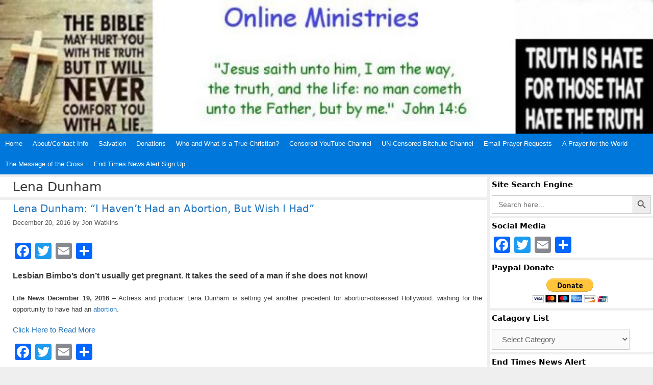

--- FILE ---
content_type: text/html; charset=UTF-8
request_url: https://www.online-ministries.org/tag/lena-dunham/
body_size: 16773
content:
<!DOCTYPE html>
<html lang="en-US" itemscope itemtype="https://schema.org/WebSite">
<head>
	<meta charset="UTF-8">
	<title>Lena Dunham &#8211; Online Ministries</title>
			<script type="text/javascript">
				var abutler_stats_nonce = 'ba847e0112';
				var ajaxurl = 'https://www.online-ministries.org/wp-admin/admin-ajax.php';
			</script>
		<meta name='robots' content='max-image-preview:large' />
<meta name="viewport" content="width=device-width, initial-scale=1"><link rel='dns-prefetch' href='//static.addtoany.com' />
<link rel="alternate" type="application/rss+xml" title="Online Ministries &raquo; Feed" href="https://www.online-ministries.org/feed/" />
<link rel="alternate" type="application/rss+xml" title="Online Ministries &raquo; Comments Feed" href="https://www.online-ministries.org/comments/feed/" />
<script id="wpp-js" src="https://www.online-ministries.org/wp-content/plugins/wordpress-popular-posts/assets/js/wpp.min.js?ver=7.3.6" data-sampling="0" data-sampling-rate="100" data-api-url="https://www.online-ministries.org/wp-json/wordpress-popular-posts" data-post-id="0" data-token="f6acbc2330" data-lang="0" data-debug="0"></script>
<link rel="alternate" type="application/rss+xml" title="Online Ministries &raquo; Lena Dunham Tag Feed" href="https://www.online-ministries.org/tag/lena-dunham/feed/" />
		<style>
			.lazyload,
			.lazyloading {
				max-width: 100%;
			}
		</style>
		<style id='wp-img-auto-sizes-contain-inline-css'>
img:is([sizes=auto i],[sizes^="auto," i]){contain-intrinsic-size:3000px 1500px}
/*# sourceURL=wp-img-auto-sizes-contain-inline-css */
</style>
<style id='wp-emoji-styles-inline-css'>

	img.wp-smiley, img.emoji {
		display: inline !important;
		border: none !important;
		box-shadow: none !important;
		height: 1em !important;
		width: 1em !important;
		margin: 0 0.07em !important;
		vertical-align: -0.1em !important;
		background: none !important;
		padding: 0 !important;
	}
/*# sourceURL=wp-emoji-styles-inline-css */
</style>
<style id='wp-block-library-inline-css'>
:root{--wp-block-synced-color:#7a00df;--wp-block-synced-color--rgb:122,0,223;--wp-bound-block-color:var(--wp-block-synced-color);--wp-editor-canvas-background:#ddd;--wp-admin-theme-color:#007cba;--wp-admin-theme-color--rgb:0,124,186;--wp-admin-theme-color-darker-10:#006ba1;--wp-admin-theme-color-darker-10--rgb:0,107,160.5;--wp-admin-theme-color-darker-20:#005a87;--wp-admin-theme-color-darker-20--rgb:0,90,135;--wp-admin-border-width-focus:2px}@media (min-resolution:192dpi){:root{--wp-admin-border-width-focus:1.5px}}.wp-element-button{cursor:pointer}:root .has-very-light-gray-background-color{background-color:#eee}:root .has-very-dark-gray-background-color{background-color:#313131}:root .has-very-light-gray-color{color:#eee}:root .has-very-dark-gray-color{color:#313131}:root .has-vivid-green-cyan-to-vivid-cyan-blue-gradient-background{background:linear-gradient(135deg,#00d084,#0693e3)}:root .has-purple-crush-gradient-background{background:linear-gradient(135deg,#34e2e4,#4721fb 50%,#ab1dfe)}:root .has-hazy-dawn-gradient-background{background:linear-gradient(135deg,#faaca8,#dad0ec)}:root .has-subdued-olive-gradient-background{background:linear-gradient(135deg,#fafae1,#67a671)}:root .has-atomic-cream-gradient-background{background:linear-gradient(135deg,#fdd79a,#004a59)}:root .has-nightshade-gradient-background{background:linear-gradient(135deg,#330968,#31cdcf)}:root .has-midnight-gradient-background{background:linear-gradient(135deg,#020381,#2874fc)}:root{--wp--preset--font-size--normal:16px;--wp--preset--font-size--huge:42px}.has-regular-font-size{font-size:1em}.has-larger-font-size{font-size:2.625em}.has-normal-font-size{font-size:var(--wp--preset--font-size--normal)}.has-huge-font-size{font-size:var(--wp--preset--font-size--huge)}.has-text-align-center{text-align:center}.has-text-align-left{text-align:left}.has-text-align-right{text-align:right}.has-fit-text{white-space:nowrap!important}#end-resizable-editor-section{display:none}.aligncenter{clear:both}.items-justified-left{justify-content:flex-start}.items-justified-center{justify-content:center}.items-justified-right{justify-content:flex-end}.items-justified-space-between{justify-content:space-between}.screen-reader-text{border:0;clip-path:inset(50%);height:1px;margin:-1px;overflow:hidden;padding:0;position:absolute;width:1px;word-wrap:normal!important}.screen-reader-text:focus{background-color:#ddd;clip-path:none;color:#444;display:block;font-size:1em;height:auto;left:5px;line-height:normal;padding:15px 23px 14px;text-decoration:none;top:5px;width:auto;z-index:100000}html :where(.has-border-color){border-style:solid}html :where([style*=border-top-color]){border-top-style:solid}html :where([style*=border-right-color]){border-right-style:solid}html :where([style*=border-bottom-color]){border-bottom-style:solid}html :where([style*=border-left-color]){border-left-style:solid}html :where([style*=border-width]){border-style:solid}html :where([style*=border-top-width]){border-top-style:solid}html :where([style*=border-right-width]){border-right-style:solid}html :where([style*=border-bottom-width]){border-bottom-style:solid}html :where([style*=border-left-width]){border-left-style:solid}html :where(img[class*=wp-image-]){height:auto;max-width:100%}:where(figure){margin:0 0 1em}html :where(.is-position-sticky){--wp-admin--admin-bar--position-offset:var(--wp-admin--admin-bar--height,0px)}@media screen and (max-width:600px){html :where(.is-position-sticky){--wp-admin--admin-bar--position-offset:0px}}

/*# sourceURL=wp-block-library-inline-css */
</style><style id='global-styles-inline-css'>
:root{--wp--preset--aspect-ratio--square: 1;--wp--preset--aspect-ratio--4-3: 4/3;--wp--preset--aspect-ratio--3-4: 3/4;--wp--preset--aspect-ratio--3-2: 3/2;--wp--preset--aspect-ratio--2-3: 2/3;--wp--preset--aspect-ratio--16-9: 16/9;--wp--preset--aspect-ratio--9-16: 9/16;--wp--preset--color--black: #000000;--wp--preset--color--cyan-bluish-gray: #abb8c3;--wp--preset--color--white: #ffffff;--wp--preset--color--pale-pink: #f78da7;--wp--preset--color--vivid-red: #cf2e2e;--wp--preset--color--luminous-vivid-orange: #ff6900;--wp--preset--color--luminous-vivid-amber: #fcb900;--wp--preset--color--light-green-cyan: #7bdcb5;--wp--preset--color--vivid-green-cyan: #00d084;--wp--preset--color--pale-cyan-blue: #8ed1fc;--wp--preset--color--vivid-cyan-blue: #0693e3;--wp--preset--color--vivid-purple: #9b51e0;--wp--preset--color--contrast: var(--contrast);--wp--preset--color--contrast-2: var(--contrast-2);--wp--preset--color--contrast-3: var(--contrast-3);--wp--preset--color--base: var(--base);--wp--preset--color--base-2: var(--base-2);--wp--preset--color--base-3: var(--base-3);--wp--preset--color--accent: var(--accent);--wp--preset--gradient--vivid-cyan-blue-to-vivid-purple: linear-gradient(135deg,rgb(6,147,227) 0%,rgb(155,81,224) 100%);--wp--preset--gradient--light-green-cyan-to-vivid-green-cyan: linear-gradient(135deg,rgb(122,220,180) 0%,rgb(0,208,130) 100%);--wp--preset--gradient--luminous-vivid-amber-to-luminous-vivid-orange: linear-gradient(135deg,rgb(252,185,0) 0%,rgb(255,105,0) 100%);--wp--preset--gradient--luminous-vivid-orange-to-vivid-red: linear-gradient(135deg,rgb(255,105,0) 0%,rgb(207,46,46) 100%);--wp--preset--gradient--very-light-gray-to-cyan-bluish-gray: linear-gradient(135deg,rgb(238,238,238) 0%,rgb(169,184,195) 100%);--wp--preset--gradient--cool-to-warm-spectrum: linear-gradient(135deg,rgb(74,234,220) 0%,rgb(151,120,209) 20%,rgb(207,42,186) 40%,rgb(238,44,130) 60%,rgb(251,105,98) 80%,rgb(254,248,76) 100%);--wp--preset--gradient--blush-light-purple: linear-gradient(135deg,rgb(255,206,236) 0%,rgb(152,150,240) 100%);--wp--preset--gradient--blush-bordeaux: linear-gradient(135deg,rgb(254,205,165) 0%,rgb(254,45,45) 50%,rgb(107,0,62) 100%);--wp--preset--gradient--luminous-dusk: linear-gradient(135deg,rgb(255,203,112) 0%,rgb(199,81,192) 50%,rgb(65,88,208) 100%);--wp--preset--gradient--pale-ocean: linear-gradient(135deg,rgb(255,245,203) 0%,rgb(182,227,212) 50%,rgb(51,167,181) 100%);--wp--preset--gradient--electric-grass: linear-gradient(135deg,rgb(202,248,128) 0%,rgb(113,206,126) 100%);--wp--preset--gradient--midnight: linear-gradient(135deg,rgb(2,3,129) 0%,rgb(40,116,252) 100%);--wp--preset--font-size--small: 13px;--wp--preset--font-size--medium: 20px;--wp--preset--font-size--large: 36px;--wp--preset--font-size--x-large: 42px;--wp--preset--spacing--20: 0.44rem;--wp--preset--spacing--30: 0.67rem;--wp--preset--spacing--40: 1rem;--wp--preset--spacing--50: 1.5rem;--wp--preset--spacing--60: 2.25rem;--wp--preset--spacing--70: 3.38rem;--wp--preset--spacing--80: 5.06rem;--wp--preset--shadow--natural: 6px 6px 9px rgba(0, 0, 0, 0.2);--wp--preset--shadow--deep: 12px 12px 50px rgba(0, 0, 0, 0.4);--wp--preset--shadow--sharp: 6px 6px 0px rgba(0, 0, 0, 0.2);--wp--preset--shadow--outlined: 6px 6px 0px -3px rgb(255, 255, 255), 6px 6px rgb(0, 0, 0);--wp--preset--shadow--crisp: 6px 6px 0px rgb(0, 0, 0);}:where(.is-layout-flex){gap: 0.5em;}:where(.is-layout-grid){gap: 0.5em;}body .is-layout-flex{display: flex;}.is-layout-flex{flex-wrap: wrap;align-items: center;}.is-layout-flex > :is(*, div){margin: 0;}body .is-layout-grid{display: grid;}.is-layout-grid > :is(*, div){margin: 0;}:where(.wp-block-columns.is-layout-flex){gap: 2em;}:where(.wp-block-columns.is-layout-grid){gap: 2em;}:where(.wp-block-post-template.is-layout-flex){gap: 1.25em;}:where(.wp-block-post-template.is-layout-grid){gap: 1.25em;}.has-black-color{color: var(--wp--preset--color--black) !important;}.has-cyan-bluish-gray-color{color: var(--wp--preset--color--cyan-bluish-gray) !important;}.has-white-color{color: var(--wp--preset--color--white) !important;}.has-pale-pink-color{color: var(--wp--preset--color--pale-pink) !important;}.has-vivid-red-color{color: var(--wp--preset--color--vivid-red) !important;}.has-luminous-vivid-orange-color{color: var(--wp--preset--color--luminous-vivid-orange) !important;}.has-luminous-vivid-amber-color{color: var(--wp--preset--color--luminous-vivid-amber) !important;}.has-light-green-cyan-color{color: var(--wp--preset--color--light-green-cyan) !important;}.has-vivid-green-cyan-color{color: var(--wp--preset--color--vivid-green-cyan) !important;}.has-pale-cyan-blue-color{color: var(--wp--preset--color--pale-cyan-blue) !important;}.has-vivid-cyan-blue-color{color: var(--wp--preset--color--vivid-cyan-blue) !important;}.has-vivid-purple-color{color: var(--wp--preset--color--vivid-purple) !important;}.has-black-background-color{background-color: var(--wp--preset--color--black) !important;}.has-cyan-bluish-gray-background-color{background-color: var(--wp--preset--color--cyan-bluish-gray) !important;}.has-white-background-color{background-color: var(--wp--preset--color--white) !important;}.has-pale-pink-background-color{background-color: var(--wp--preset--color--pale-pink) !important;}.has-vivid-red-background-color{background-color: var(--wp--preset--color--vivid-red) !important;}.has-luminous-vivid-orange-background-color{background-color: var(--wp--preset--color--luminous-vivid-orange) !important;}.has-luminous-vivid-amber-background-color{background-color: var(--wp--preset--color--luminous-vivid-amber) !important;}.has-light-green-cyan-background-color{background-color: var(--wp--preset--color--light-green-cyan) !important;}.has-vivid-green-cyan-background-color{background-color: var(--wp--preset--color--vivid-green-cyan) !important;}.has-pale-cyan-blue-background-color{background-color: var(--wp--preset--color--pale-cyan-blue) !important;}.has-vivid-cyan-blue-background-color{background-color: var(--wp--preset--color--vivid-cyan-blue) !important;}.has-vivid-purple-background-color{background-color: var(--wp--preset--color--vivid-purple) !important;}.has-black-border-color{border-color: var(--wp--preset--color--black) !important;}.has-cyan-bluish-gray-border-color{border-color: var(--wp--preset--color--cyan-bluish-gray) !important;}.has-white-border-color{border-color: var(--wp--preset--color--white) !important;}.has-pale-pink-border-color{border-color: var(--wp--preset--color--pale-pink) !important;}.has-vivid-red-border-color{border-color: var(--wp--preset--color--vivid-red) !important;}.has-luminous-vivid-orange-border-color{border-color: var(--wp--preset--color--luminous-vivid-orange) !important;}.has-luminous-vivid-amber-border-color{border-color: var(--wp--preset--color--luminous-vivid-amber) !important;}.has-light-green-cyan-border-color{border-color: var(--wp--preset--color--light-green-cyan) !important;}.has-vivid-green-cyan-border-color{border-color: var(--wp--preset--color--vivid-green-cyan) !important;}.has-pale-cyan-blue-border-color{border-color: var(--wp--preset--color--pale-cyan-blue) !important;}.has-vivid-cyan-blue-border-color{border-color: var(--wp--preset--color--vivid-cyan-blue) !important;}.has-vivid-purple-border-color{border-color: var(--wp--preset--color--vivid-purple) !important;}.has-vivid-cyan-blue-to-vivid-purple-gradient-background{background: var(--wp--preset--gradient--vivid-cyan-blue-to-vivid-purple) !important;}.has-light-green-cyan-to-vivid-green-cyan-gradient-background{background: var(--wp--preset--gradient--light-green-cyan-to-vivid-green-cyan) !important;}.has-luminous-vivid-amber-to-luminous-vivid-orange-gradient-background{background: var(--wp--preset--gradient--luminous-vivid-amber-to-luminous-vivid-orange) !important;}.has-luminous-vivid-orange-to-vivid-red-gradient-background{background: var(--wp--preset--gradient--luminous-vivid-orange-to-vivid-red) !important;}.has-very-light-gray-to-cyan-bluish-gray-gradient-background{background: var(--wp--preset--gradient--very-light-gray-to-cyan-bluish-gray) !important;}.has-cool-to-warm-spectrum-gradient-background{background: var(--wp--preset--gradient--cool-to-warm-spectrum) !important;}.has-blush-light-purple-gradient-background{background: var(--wp--preset--gradient--blush-light-purple) !important;}.has-blush-bordeaux-gradient-background{background: var(--wp--preset--gradient--blush-bordeaux) !important;}.has-luminous-dusk-gradient-background{background: var(--wp--preset--gradient--luminous-dusk) !important;}.has-pale-ocean-gradient-background{background: var(--wp--preset--gradient--pale-ocean) !important;}.has-electric-grass-gradient-background{background: var(--wp--preset--gradient--electric-grass) !important;}.has-midnight-gradient-background{background: var(--wp--preset--gradient--midnight) !important;}.has-small-font-size{font-size: var(--wp--preset--font-size--small) !important;}.has-medium-font-size{font-size: var(--wp--preset--font-size--medium) !important;}.has-large-font-size{font-size: var(--wp--preset--font-size--large) !important;}.has-x-large-font-size{font-size: var(--wp--preset--font-size--x-large) !important;}
/*# sourceURL=global-styles-inline-css */
</style>

<style id='classic-theme-styles-inline-css'>
/*! This file is auto-generated */
.wp-block-button__link{color:#fff;background-color:#32373c;border-radius:9999px;box-shadow:none;text-decoration:none;padding:calc(.667em + 2px) calc(1.333em + 2px);font-size:1.125em}.wp-block-file__button{background:#32373c;color:#fff;text-decoration:none}
/*# sourceURL=/wp-includes/css/classic-themes.min.css */
</style>
<link rel='stylesheet' id='ultimeter-css' href='https://www.online-ministries.org/wp-content/plugins/ultimeter/assets/css/ultimeter-public.css?ver=3.0.8' media='all' />
<link rel='stylesheet' id='affiliat-butler-pro-css' href='https://www.online-ministries.org/wp-content/plugins/affiliate-butler-pro/public/css/abutler-public.css?ver=2.1.20' media='all' />
<link rel='stylesheet' id='affiliat-butler-pro-popup-css' href='https://www.online-ministries.org/wp-content/plugins/affiliate-butler-pro/public/css/popup.css?ver=2.1.20' media='all' />
<link rel='stylesheet' id='affiliat-butler-pro-jbox-css' href='https://www.online-ministries.org/wp-content/plugins/affiliate-butler-pro/public/css/jbox.css?ver=2.1.20' media='all' />
<link rel='stylesheet' id='ivory-search-styles-css' href='https://www.online-ministries.org/wp-content/plugins/add-search-to-menu/public/css/ivory-search.min.css?ver=5.5.13' media='all' />
<link rel='stylesheet' id='wordpress-popular-posts-css-css' href='https://www.online-ministries.org/wp-content/plugins/wordpress-popular-posts/assets/css/wpp.css?ver=7.3.6' media='all' />
<link rel='stylesheet' id='generate-style-css' href='https://www.online-ministries.org/wp-content/themes/generatepress/assets/css/all.min.css?ver=3.6.1' media='all' />
<style id='generate-style-inline-css'>
.resize-featured-image .post-image img {width: 175px;height: 175px;-o-object-fit: cover;object-fit: cover;}
body{background-color:#efefef;color:#3a3a3a;}a{color:#1e73be;}a:hover, a:focus, a:active{color:#000000;}body .grid-container{max-width:2000px;}.wp-block-group__inner-container{max-width:2000px;margin-left:auto;margin-right:auto;}:root{--contrast:#222222;--contrast-2:#575760;--contrast-3:#b2b2be;--base:#f0f0f0;--base-2:#f7f8f9;--base-3:#ffffff;--accent:#1e73be;}:root .has-contrast-color{color:var(--contrast);}:root .has-contrast-background-color{background-color:var(--contrast);}:root .has-contrast-2-color{color:var(--contrast-2);}:root .has-contrast-2-background-color{background-color:var(--contrast-2);}:root .has-contrast-3-color{color:var(--contrast-3);}:root .has-contrast-3-background-color{background-color:var(--contrast-3);}:root .has-base-color{color:var(--base);}:root .has-base-background-color{background-color:var(--base);}:root .has-base-2-color{color:var(--base-2);}:root .has-base-2-background-color{background-color:var(--base-2);}:root .has-base-3-color{color:var(--base-3);}:root .has-base-3-background-color{background-color:var(--base-3);}:root .has-accent-color{color:var(--accent);}:root .has-accent-background-color{background-color:var(--accent);}body, button, input, select, textarea{font-family:Helvetica;font-size:15px;}body{line-height:1.5;}p{margin-bottom:1.3em;}.entry-content > [class*="wp-block-"]:not(:last-child):not(.wp-block-heading){margin-bottom:1.3em;}.top-bar{font-family:Arial, Helvetica, sans-serif;font-size:14px;}.main-title{font-size:45px;}.main-navigation a, .menu-toggle{font-family:Arial, Helvetica, sans-serif;font-size:13px;}.main-navigation .main-nav ul ul li a{font-size:12px;}.widget-title{font-family:-apple-system, system-ui, BlinkMacSystemFont, "Segoe UI", Helvetica, Arial, sans-serif, "Apple Color Emoji", "Segoe UI Emoji", "Segoe UI Symbol";font-weight:bold;font-size:15px;margin-bottom:10px;}.sidebar .widget, .footer-widgets .widget{font-size:13px;}h1{font-family:-apple-system, system-ui, BlinkMacSystemFont, "Segoe UI", Helvetica, Arial, sans-serif, "Apple Color Emoji", "Segoe UI Emoji", "Segoe UI Symbol";font-weight:300;font-size:25px;}h2{font-family:-apple-system, system-ui, BlinkMacSystemFont, "Segoe UI", Helvetica, Arial, sans-serif, "Apple Color Emoji", "Segoe UI Emoji", "Segoe UI Symbol";font-weight:300;font-size:20px;}h3{font-family:-apple-system, system-ui, BlinkMacSystemFont, "Segoe UI", Helvetica, Arial, sans-serif, "Apple Color Emoji", "Segoe UI Emoji", "Segoe UI Symbol";font-size:17px;}h4{font-family:-apple-system, system-ui, BlinkMacSystemFont, "Segoe UI", Helvetica, Arial, sans-serif, "Apple Color Emoji", "Segoe UI Emoji", "Segoe UI Symbol";font-size:15px;line-height:1.2em;}h5{font-family:-apple-system, system-ui, BlinkMacSystemFont, "Segoe UI", Helvetica, Arial, sans-serif, "Apple Color Emoji", "Segoe UI Emoji", "Segoe UI Symbol";font-size:12px;line-height:1.2em;}h6{font-family:-apple-system, system-ui, BlinkMacSystemFont, "Segoe UI", Helvetica, Arial, sans-serif, "Apple Color Emoji", "Segoe UI Emoji", "Segoe UI Symbol";font-size:12px;line-height:1.2em;}.site-info{font-size:13px;}@media (max-width:768px){.main-title{font-size:30px;}h1{font-size:30px;}h2{font-size:25px;}}.top-bar{background-color:#f7f7f7;color:#e5025d;}.top-bar a{color:#ffffff;}.top-bar a:hover{color:#303030;}.site-header{background-color:#ffffff;color:#3a3a3a;}.site-header a{color:#3a3a3a;}.main-title a,.main-title a:hover{color:#222222;}.site-description{color:#757575;}.main-navigation,.main-navigation ul ul{background-color:#0078db;}.main-navigation .main-nav ul li a, .main-navigation .menu-toggle, .main-navigation .menu-bar-items{color:#ffffff;}.main-navigation .main-nav ul li:not([class*="current-menu-"]):hover > a, .main-navigation .main-nav ul li:not([class*="current-menu-"]):focus > a, .main-navigation .main-nav ul li.sfHover:not([class*="current-menu-"]) > a, .main-navigation .menu-bar-item:hover > a, .main-navigation .menu-bar-item.sfHover > a{color:#ffffff;background-color:#3096db;}button.menu-toggle:hover,button.menu-toggle:focus,.main-navigation .mobile-bar-items a,.main-navigation .mobile-bar-items a:hover,.main-navigation .mobile-bar-items a:focus{color:#ffffff;}.main-navigation .main-nav ul li[class*="current-menu-"] > a{color:#ffffff;background-color:#0078db;}.navigation-search input[type="search"],.navigation-search input[type="search"]:active, .navigation-search input[type="search"]:focus, .main-navigation .main-nav ul li.search-item.active > a, .main-navigation .menu-bar-items .search-item.active > a{color:#ffffff;background-color:#3096db;}.main-navigation ul ul{background-color:#3498db;}.main-navigation .main-nav ul ul li a{color:#ffffff;}.main-navigation .main-nav ul ul li:not([class*="current-menu-"]):hover > a,.main-navigation .main-nav ul ul li:not([class*="current-menu-"]):focus > a, .main-navigation .main-nav ul ul li.sfHover:not([class*="current-menu-"]) > a{color:#ffffff;background-color:#48a0db;}.main-navigation .main-nav ul ul li[class*="current-menu-"] > a{color:#ffffff;background-color:#4f4f4f;}.separate-containers .inside-article, .separate-containers .comments-area, .separate-containers .page-header, .one-container .container, .separate-containers .paging-navigation, .inside-page-header{background-color:#ffffff;}.entry-meta{color:#595959;}.entry-meta a{color:#595959;}.entry-meta a:hover{color:#1e73be;}.sidebar .widget{background-color:#ffffff;}.sidebar .widget .widget-title{color:#000000;}.footer-widgets{background-color:#ffffff;}.footer-widgets .widget-title{color:#000000;}.site-info{color:#1e1e1e;background-color:#ffffff;}.site-info a{color:#1e73be;}.site-info a:hover{color:#ea1102;}.footer-bar .widget_nav_menu .current-menu-item a{color:#ea1102;}input[type="text"],input[type="email"],input[type="url"],input[type="password"],input[type="search"],input[type="tel"],input[type="number"],textarea,select{color:#666666;background-color:#fafafa;border-color:#cccccc;}input[type="text"]:focus,input[type="email"]:focus,input[type="url"]:focus,input[type="password"]:focus,input[type="search"]:focus,input[type="tel"]:focus,input[type="number"]:focus,textarea:focus,select:focus{color:#666666;background-color:#ffffff;border-color:#bfbfbf;}button,html input[type="button"],input[type="reset"],input[type="submit"],a.button,a.wp-block-button__link:not(.has-background){color:#ffffff;background-color:#666666;}button:hover,html input[type="button"]:hover,input[type="reset"]:hover,input[type="submit"]:hover,a.button:hover,button:focus,html input[type="button"]:focus,input[type="reset"]:focus,input[type="submit"]:focus,a.button:focus,a.wp-block-button__link:not(.has-background):active,a.wp-block-button__link:not(.has-background):focus,a.wp-block-button__link:not(.has-background):hover{color:#ffffff;background-color:#3f3f3f;}a.generate-back-to-top{background-color:rgba( 0,0,0,0.4 );color:#ffffff;}a.generate-back-to-top:hover,a.generate-back-to-top:focus{background-color:rgba( 0,0,0,0.6 );color:#ffffff;}:root{--gp-search-modal-bg-color:var(--base-3);--gp-search-modal-text-color:var(--contrast);--gp-search-modal-overlay-bg-color:rgba(0,0,0,0.2);}@media (max-width: 768px){.main-navigation .menu-bar-item:hover > a, .main-navigation .menu-bar-item.sfHover > a{background:none;color:#ffffff;}}.inside-top-bar{padding:10px;}.inside-header{padding:150px 40px 112px 40px;}.separate-containers .inside-article, .separate-containers .comments-area, .separate-containers .page-header, .separate-containers .paging-navigation, .one-container .site-content, .inside-page-header{padding:5px 10px 5px 25px;}.site-main .wp-block-group__inner-container{padding:5px 10px 5px 25px;}.entry-content .alignwide, body:not(.no-sidebar) .entry-content .alignfull{margin-left:-25px;width:calc(100% + 35px);max-width:calc(100% + 35px);}.one-container.right-sidebar .site-main,.one-container.both-right .site-main{margin-right:10px;}.one-container.left-sidebar .site-main,.one-container.both-left .site-main{margin-left:25px;}.one-container.both-sidebars .site-main{margin:0px 10px 0px 25px;}.separate-containers .widget, .separate-containers .site-main > *, .separate-containers .page-header, .widget-area .main-navigation{margin-bottom:5px;}.separate-containers .site-main{margin:5px;}.both-right.separate-containers .inside-left-sidebar{margin-right:2px;}.both-right.separate-containers .inside-right-sidebar{margin-left:2px;}.both-left.separate-containers .inside-left-sidebar{margin-right:2px;}.both-left.separate-containers .inside-right-sidebar{margin-left:2px;}.separate-containers .page-header-image, .separate-containers .page-header-contained, .separate-containers .page-header-image-single, .separate-containers .page-header-content-single{margin-top:5px;}.separate-containers .inside-right-sidebar, .separate-containers .inside-left-sidebar{margin-top:5px;margin-bottom:5px;}.main-navigation .main-nav ul li a,.menu-toggle,.main-navigation .mobile-bar-items a{padding-left:10px;padding-right:10px;line-height:40px;}.main-navigation .main-nav ul ul li a{padding:10px;}.navigation-search input[type="search"]{height:40px;}.rtl .menu-item-has-children .dropdown-menu-toggle{padding-left:10px;}.menu-item-has-children .dropdown-menu-toggle{padding-right:10px;}.rtl .main-navigation .main-nav ul li.menu-item-has-children > a{padding-right:10px;}.widget-area .widget{padding:4px;}.footer-widgets{padding:4px;}.site-info{padding:4px 4px 20px 4px;}@media (max-width:768px){.separate-containers .inside-article, .separate-containers .comments-area, .separate-containers .page-header, .separate-containers .paging-navigation, .one-container .site-content, .inside-page-header{padding:5px 10px 5px 10px;}.site-main .wp-block-group__inner-container{padding:5px 10px 5px 10px;}.site-info{padding-right:10px;padding-left:10px;}.entry-content .alignwide, body:not(.no-sidebar) .entry-content .alignfull{margin-left:-10px;width:calc(100% + 20px);max-width:calc(100% + 20px);}}/* End cached CSS */@media (max-width: 768px){.main-navigation .menu-toggle,.main-navigation .mobile-bar-items,.sidebar-nav-mobile:not(#sticky-placeholder){display:block;}.main-navigation ul,.gen-sidebar-nav{display:none;}[class*="nav-float-"] .site-header .inside-header > *{float:none;clear:both;}}
.site-header{background-image:url('https://www.online-ministries.org/wp-content/uploads/online-main-banner.jpg');background-repeat:no-repeat;background-size:100% auto;}
.dynamic-author-image-rounded{border-radius:100%;}.dynamic-featured-image, .dynamic-author-image{vertical-align:middle;}.one-container.blog .dynamic-content-template:not(:last-child), .one-container.archive .dynamic-content-template:not(:last-child){padding-bottom:0px;}.dynamic-entry-excerpt > p:last-child{margin-bottom:0px;}
.main-navigation .main-nav ul li a,.menu-toggle,.main-navigation .mobile-bar-items a{transition: line-height 300ms ease}.main-navigation.toggled .main-nav > ul{background-color: #0078db}
.navigation-branding .main-title{font-weight:bold;text-transform:none;font-size:45px;}@media (max-width: 768px){.navigation-branding .main-title{font-size:30px;}}
@media (max-width: 1024px),(min-width:1025px){.main-navigation.sticky-navigation-transition .main-nav > ul > li > a,.sticky-navigation-transition .menu-toggle,.main-navigation.sticky-navigation-transition .mobile-bar-items a, .sticky-navigation-transition .navigation-branding .main-title{line-height:20px;}.main-navigation.sticky-navigation-transition .site-logo img, .main-navigation.sticky-navigation-transition .navigation-search input[type="search"], .main-navigation.sticky-navigation-transition .navigation-branding img{height:20px;}}
/*# sourceURL=generate-style-inline-css */
</style>
<link rel='stylesheet' id='generate-font-icons-css' href='https://www.online-ministries.org/wp-content/themes/generatepress/assets/css/components/font-icons.min.css?ver=3.6.1' media='all' />
<link rel='stylesheet' id='addtoany-css' href='https://www.online-ministries.org/wp-content/plugins/add-to-any/addtoany.min.css?ver=1.16' media='all' />
<link rel='stylesheet' id='generate-blog-images-css' href='https://www.online-ministries.org/wp-content/plugins/gp-premium/blog/functions/css/featured-images.min.css?ver=2.5.0' media='all' />
<link rel='stylesheet' id='generate-sticky-css' href='https://www.online-ministries.org/wp-content/plugins/gp-premium/menu-plus/functions/css/sticky.min.css?ver=2.5.0' media='all' />
<link rel='stylesheet' id='generate-navigation-branding-css' href='https://www.online-ministries.org/wp-content/plugins/gp-premium/menu-plus/functions/css/navigation-branding.min.css?ver=2.5.0' media='all' />
<style id='generate-navigation-branding-inline-css'>
@media (max-width: 768px){.site-header, #site-navigation, #sticky-navigation{display:none !important;opacity:0.0;}#mobile-header{display:block !important;width:100% !important;}#mobile-header .main-nav > ul{display:none;}#mobile-header.toggled .main-nav > ul, #mobile-header .menu-toggle, #mobile-header .mobile-bar-items{display:block;}#mobile-header .main-nav{-ms-flex:0 0 100%;flex:0 0 100%;-webkit-box-ordinal-group:5;-ms-flex-order:4;order:4;}}.navigation-branding img, .site-logo.mobile-header-logo img{height:40px;width:auto;}.navigation-branding .main-title{line-height:40px;}@media (max-width: 2010px){#site-navigation .navigation-branding, #sticky-navigation .navigation-branding{margin-left:10px;}}@media (max-width: 768px){.main-navigation:not(.slideout-navigation) .main-nav{-ms-flex:0 0 100%;flex:0 0 100%;}.main-navigation:not(.slideout-navigation) .inside-navigation{-ms-flex-wrap:wrap;flex-wrap:wrap;display:-webkit-box;display:-ms-flexbox;display:flex;}.nav-aligned-center .navigation-branding, .nav-aligned-left .navigation-branding{margin-right:auto;}.nav-aligned-center  .main-navigation.has-branding:not(.slideout-navigation) .inside-navigation .main-nav,.nav-aligned-center  .main-navigation.has-sticky-branding.navigation-stick .inside-navigation .main-nav,.nav-aligned-left  .main-navigation.has-branding:not(.slideout-navigation) .inside-navigation .main-nav,.nav-aligned-left  .main-navigation.has-sticky-branding.navigation-stick .inside-navigation .main-nav{margin-right:0px;}}
/*# sourceURL=generate-navigation-branding-inline-css */
</style>
<script src="https://www.online-ministries.org/wp-includes/js/jquery/jquery.min.js?ver=3.7.1" id="jquery-core-js"></script>
<script src="https://www.online-ministries.org/wp-includes/js/jquery/jquery-migrate.min.js?ver=3.4.1" id="jquery-migrate-js"></script>
<script id="jquery-js-after">
jQuery(document).ready(function() {
	jQuery(".17cb76bcd9646afba5ae37a2e4ba43a4").click(function() {
		jQuery.post(
			"https://www.online-ministries.org/wp-admin/admin-ajax.php", {
				"action": "quick_adsense_onpost_ad_click",
				"quick_adsense_onpost_ad_index": jQuery(this).attr("data-index"),
				"quick_adsense_nonce": "d156d52c92",
			}, function(response) { }
		);
	});
});

//# sourceURL=jquery-js-after
</script>
<script id="addtoany-core-js-before">
window.a2a_config=window.a2a_config||{};a2a_config.callbacks=[];a2a_config.overlays=[];a2a_config.templates={};

//# sourceURL=addtoany-core-js-before
</script>
<script defer src="https://static.addtoany.com/menu/page.js" id="addtoany-core-js"></script>
<script defer src="https://www.online-ministries.org/wp-content/plugins/add-to-any/addtoany.min.js?ver=1.1" id="addtoany-jquery-js"></script>
<script src="https://www.online-ministries.org/wp-content/plugins/affiliate-butler-pro/public/js/popup.js?ver=2.1.20" id="affiliat-butler-pro-popup-js"></script>
<script src="https://www.online-ministries.org/wp-content/plugins/affiliate-butler-pro/public/js/jbox.min.js?ver=2.1.20" id="affiliat-butler-pro-jbox-js"></script>
<script src="https://www.online-ministries.org/wp-content/plugins/affiliate-butler-pro/public/js/abutler-public.js?ver=2.1.20" id="affiliat-butler-pro-js"></script>

<!-- OG: 3.3.8 -->
<meta property="og:image" content="https://www.online-ministries.org/wp-content/uploads/2016/12/favicon.gif"><meta property="og:type" content="website"><meta property="og:locale" content="en_US"><meta property="og:site_name" content="Online Ministries"><meta property="og:url" content="https://www.online-ministries.org/tag/lena-dunham/"><meta property="og:title" content="Lena Dunham &#8211; Online Ministries">

<meta property="twitter:partner" content="ogwp"><meta property="twitter:title" content="Lena Dunham &#8211; Online Ministries"><meta property="twitter:url" content="https://www.online-ministries.org/tag/lena-dunham/">
<meta itemprop="image" content="https://www.online-ministries.org/wp-content/uploads/2016/12/favicon.gif"><meta itemprop="name" content="Lena Dunham &#8211; Online Ministries">
<!-- /OG -->

<link rel="https://api.w.org/" href="https://www.online-ministries.org/wp-json/" /><link rel="alternate" title="JSON" type="application/json" href="https://www.online-ministries.org/wp-json/wp/v2/tags/90" /><link rel="EditURI" type="application/rsd+xml" title="RSD" href="https://www.online-ministries.org/xmlrpc.php?rsd" />
<meta name="generator" content="WordPress 6.9" />
            <style id="wpp-loading-animation-styles">@-webkit-keyframes bgslide{from{background-position-x:0}to{background-position-x:-200%}}@keyframes bgslide{from{background-position-x:0}to{background-position-x:-200%}}.wpp-widget-block-placeholder,.wpp-shortcode-placeholder{margin:0 auto;width:60px;height:3px;background:#dd3737;background:linear-gradient(90deg,#dd3737 0%,#571313 10%,#dd3737 100%);background-size:200% auto;border-radius:3px;-webkit-animation:bgslide 1s infinite linear;animation:bgslide 1s infinite linear}</style>
            		<script>
			document.documentElement.className = document.documentElement.className.replace('no-js', 'js');
		</script>
				<style>
			.no-js img.lazyload {
				display: none;
			}

			figure.wp-block-image img.lazyloading {
				min-width: 150px;
			}

			.lazyload,
			.lazyloading {
				--smush-placeholder-width: 100px;
				--smush-placeholder-aspect-ratio: 1/1;
				width: var(--smush-image-width, var(--smush-placeholder-width)) !important;
				aspect-ratio: var(--smush-image-aspect-ratio, var(--smush-placeholder-aspect-ratio)) !important;
			}

						.lazyload, .lazyloading {
				opacity: 0;
			}

			.lazyloaded {
				opacity: 1;
				transition: opacity 400ms;
				transition-delay: 0ms;
			}

					</style>
		<link rel="icon" href="https://www.online-ministries.org/wp-content/uploads/2016/12/favicon.gif" sizes="32x32" />
<link rel="icon" href="https://www.online-ministries.org/wp-content/uploads/2016/12/favicon.gif" sizes="192x192" />
<link rel="apple-touch-icon" href="https://www.online-ministries.org/wp-content/uploads/2016/12/favicon.gif" />
<meta name="msapplication-TileImage" content="https://www.online-ministries.org/wp-content/uploads/2016/12/favicon.gif" />
		<style id="wp-custom-css">
			/****** Sidebar Titles *****/
#content aside ul li {border-bottom: 1px solid #888; padding: 5px;}
/*****  Block Quote control *****/
blockquote { font-family: Helvetica; font-size: 12pt; padding-left: 30px; }
/****  Justify Text ****/
.entry-content, .entry-summary { text-align: justify; }		</style>
					<style type="text/css">
					</style>
		</head>

<body class="archive tag tag-lena-dunham tag-90 wp-embed-responsive wp-theme-generatepress post-image-below-header post-image-aligned-left sticky-menu-fade sticky-enabled both-sticky-menu mobile-header mobile-header-sticky generatepress right-sidebar nav-below-header separate-containers fluid-header active-footer-widgets-0 nav-aligned-left header-aligned-left dropdown-hover" itemtype="https://schema.org/Blog" itemscope>
	<a class="screen-reader-text skip-link" href="#content" title="Skip to content">Skip to content</a>		<header class="site-header" id="masthead" aria-label="Site"  itemtype="https://schema.org/WPHeader" itemscope>
			<div class="inside-header grid-container grid-parent">
							</div>
		</header>
				<nav id="mobile-header" itemtype="https://schema.org/SiteNavigationElement" itemscope class="main-navigation mobile-header-navigation">
			<div class="inside-navigation grid-container grid-parent">
									<button class="menu-toggle" aria-controls="mobile-menu" aria-expanded="false">
						<span class="mobile-menu">Menu</span>					</button>
					<div id="mobile-menu" class="main-nav"><ul id="menu-top-menu" class=" menu sf-menu"><li id="menu-item-3012" class="menu-item menu-item-type-custom menu-item-object-custom menu-item-home menu-item-3012"><a href="https://www.online-ministries.org">Home</a></li>
<li id="menu-item-21" class="menu-item menu-item-type-post_type menu-item-object-page menu-item-21"><a href="https://www.online-ministries.org/about/">About/Contact Info</a></li>
<li id="menu-item-182" class="menu-item menu-item-type-custom menu-item-object-custom menu-item-182"><a href="https://www.online-ministries.org/salvation">Salvation</a></li>
<li id="menu-item-599" class="menu-item menu-item-type-custom menu-item-object-custom menu-item-599"><a target="_blank" href="https://www.online-ministries.org/donate/" title="Please chip in a few Bucks to help spread the Gospel">Donations</a></li>
<li id="menu-item-4719" class="menu-item menu-item-type-custom menu-item-object-custom menu-item-4719"><a target="_blank" href="https://www.online-ministries.org/what-and-who-is-a-true-christian/" title="Who is a True Christian.. Biblically!">Who and What is a True Christian?</a></li>
<li id="menu-item-5601" class="menu-item menu-item-type-custom menu-item-object-custom menu-item-5601"><a target="_blank" href="https://www.youtube.com/c/OnlineMinistries" title="Don&#8217;t know how much longer it will be there!">Censored YouTube Channel</a></li>
<li id="menu-item-4881" class="menu-item menu-item-type-custom menu-item-object-custom menu-item-4881"><a target="_blank" href="https://www.bitchute.com/channel/Rx0lxDxYtk1F/" title="Better than Youtube! All the videos that Youtube won&#8217;t allow and delete! ">UN-Censored Bitchute Channel</a></li>
<li id="menu-item-6774" class="menu-item menu-item-type-custom menu-item-object-custom menu-item-6774"><a href="mailto:prayer@prayeriswarfare.com">Email Prayer Requests</a></li>
<li id="menu-item-5676" class="menu-item menu-item-type-custom menu-item-object-custom menu-item-5676"><a href="https://www.online-ministries.org/a-prayer-for-world-and-the-deviates-who-control-it/" title="Here is what Every Christian SHOULD be Praying!">A Prayer for the World</a></li>
<li id="menu-item-6508" class="menu-item menu-item-type-custom menu-item-object-custom menu-item-6508"><a href="https://www.online-ministries.org/the-message-of-the-cross/" title="The GREATEST Message ever spoken is the Message of the Cross!">The Message of the Cross</a></li>
<li id="menu-item-12126" class="menu-item menu-item-type-custom menu-item-object-custom menu-item-12126"><a href="https://www.online-ministries.net/end-times-news-alert-sign-up-page/">End Times News Alert Sign Up</a></li>
</ul></div>			</div><!-- .inside-navigation -->
		</nav><!-- #site-navigation -->
				<nav class="main-navigation sub-menu-right" id="site-navigation" aria-label="Primary"  itemtype="https://schema.org/SiteNavigationElement" itemscope>
			<div class="inside-navigation grid-container grid-parent">
								<button class="menu-toggle" aria-controls="primary-menu" aria-expanded="false">
					<span class="mobile-menu">Menu</span>				</button>
				<div id="primary-menu" class="main-nav"><ul id="menu-top-menu-1" class=" menu sf-menu"><li class="menu-item menu-item-type-custom menu-item-object-custom menu-item-home menu-item-3012"><a href="https://www.online-ministries.org">Home</a></li>
<li class="menu-item menu-item-type-post_type menu-item-object-page menu-item-21"><a href="https://www.online-ministries.org/about/">About/Contact Info</a></li>
<li class="menu-item menu-item-type-custom menu-item-object-custom menu-item-182"><a href="https://www.online-ministries.org/salvation">Salvation</a></li>
<li class="menu-item menu-item-type-custom menu-item-object-custom menu-item-599"><a target="_blank" href="https://www.online-ministries.org/donate/" title="Please chip in a few Bucks to help spread the Gospel">Donations</a></li>
<li class="menu-item menu-item-type-custom menu-item-object-custom menu-item-4719"><a target="_blank" href="https://www.online-ministries.org/what-and-who-is-a-true-christian/" title="Who is a True Christian.. Biblically!">Who and What is a True Christian?</a></li>
<li class="menu-item menu-item-type-custom menu-item-object-custom menu-item-5601"><a target="_blank" href="https://www.youtube.com/c/OnlineMinistries" title="Don&#8217;t know how much longer it will be there!">Censored YouTube Channel</a></li>
<li class="menu-item menu-item-type-custom menu-item-object-custom menu-item-4881"><a target="_blank" href="https://www.bitchute.com/channel/Rx0lxDxYtk1F/" title="Better than Youtube! All the videos that Youtube won&#8217;t allow and delete! ">UN-Censored Bitchute Channel</a></li>
<li class="menu-item menu-item-type-custom menu-item-object-custom menu-item-6774"><a href="mailto:prayer@prayeriswarfare.com">Email Prayer Requests</a></li>
<li class="menu-item menu-item-type-custom menu-item-object-custom menu-item-5676"><a href="https://www.online-ministries.org/a-prayer-for-world-and-the-deviates-who-control-it/" title="Here is what Every Christian SHOULD be Praying!">A Prayer for the World</a></li>
<li class="menu-item menu-item-type-custom menu-item-object-custom menu-item-6508"><a href="https://www.online-ministries.org/the-message-of-the-cross/" title="The GREATEST Message ever spoken is the Message of the Cross!">The Message of the Cross</a></li>
<li class="menu-item menu-item-type-custom menu-item-object-custom menu-item-12126"><a href="https://www.online-ministries.net/end-times-news-alert-sign-up-page/">End Times News Alert Sign Up</a></li>
</ul></div>			</div>
		</nav>
		
	<div class="site grid-container container hfeed grid-parent" id="page">
				<div class="site-content" id="content">
			
	<div class="content-area grid-parent mobile-grid-100 grid-75 tablet-grid-75" id="primary">
		<main class="site-main" id="main">
					<header class="page-header" aria-label="Page">
			
			<h1 class="page-title">
				Lena Dunham			</h1>

					</header>
		<article id="post-542" class="post-542 post type-post status-publish format-standard hentry category-abortion-legal-murder category-ignorance-gone-to-seed tag-lena-dunham tag-lesbian tag-planned-parenthood tag-sacrifice-to-satan" itemtype="https://schema.org/CreativeWork" itemscope>
	<div class="inside-article">
					<header class="entry-header">
				<h2 class="entry-title" itemprop="headline"><a href="https://www.online-ministries.org/lena-dunham-i-havent-had-an-abortion-but-wish-i-had/" rel="bookmark">Lena Dunham: “I Haven’t Had an Abortion, But Wish I Had”</a></h2>		<div class="entry-meta">
			<span class="posted-on"><time class="entry-date published" datetime="2016-12-20T10:10:39-06:00" itemprop="datePublished">December 20, 2016</time></span> <span class="byline">by <span class="author vcard" itemprop="author" itemtype="https://schema.org/Person" itemscope><a class="url fn n" href="https://www.online-ministries.org/author/admin/" title="View all posts by Jon Watkins" rel="author" itemprop="url"><span class="author-name" itemprop="name">Jon Watkins</span></a></span></span> 		</div>
					</header>
			
			<div class="entry-content" itemprop="text">
				<div class="addtoany_share_save_container addtoany_content addtoany_content_top"><div class="a2a_kit a2a_kit_size_32 addtoany_list" data-a2a-url="https://www.online-ministries.org/lena-dunham-i-havent-had-an-abortion-but-wish-i-had/" data-a2a-title="Lena Dunham: “I Haven’t Had an Abortion, But Wish I Had”"><a class="a2a_button_facebook" href="https://www.addtoany.com/add_to/facebook?linkurl=https%3A%2F%2Fwww.online-ministries.org%2Flena-dunham-i-havent-had-an-abortion-but-wish-i-had%2F&linkname=Lena%20Dunham%3A%20%E2%80%9CI%20Haven%E2%80%99t%20Had%20an%20Abortion%2C%20But%20Wish%20I%20Had%E2%80%9D" title="Facebook" rel="nofollow noopener" target="_blank"></a><a class="a2a_button_twitter" href="https://www.addtoany.com/add_to/twitter?linkurl=https%3A%2F%2Fwww.online-ministries.org%2Flena-dunham-i-havent-had-an-abortion-but-wish-i-had%2F&linkname=Lena%20Dunham%3A%20%E2%80%9CI%20Haven%E2%80%99t%20Had%20an%20Abortion%2C%20But%20Wish%20I%20Had%E2%80%9D" title="Twitter" rel="nofollow noopener" target="_blank"></a><a class="a2a_button_email" href="https://www.addtoany.com/add_to/email?linkurl=https%3A%2F%2Fwww.online-ministries.org%2Flena-dunham-i-havent-had-an-abortion-but-wish-i-had%2F&linkname=Lena%20Dunham%3A%20%E2%80%9CI%20Haven%E2%80%99t%20Had%20an%20Abortion%2C%20But%20Wish%20I%20Had%E2%80%9D" title="Email" rel="nofollow noopener" target="_blank"></a><a class="a2a_dd addtoany_share_save addtoany_share" href="https://www.addtoany.com/share"></a></div></div><p><strong><span style="font-family: trebuchet ms,geneva,sans-serif; font-size: 12pt;">Lesbian Bimbo’s don’t usually get pregnant. It takes the seed of a man if she does not know!</span></strong></p>
<p><span style="font-family: trebuchet ms,geneva,sans-serif; font-size: 10pt;"><strong>Life News December 19, 2016</strong> – Actress and producer Lena Dunham is setting yet another precedent for abortion-obsessed Hollywood: wishing for the opportunity to have had an  <a href="https://www.online-ministries.org/category/abortion-legal-murder/"  class="lar_link lar_link_outgoing" data-linkid="8128" data-postid="542"  title="Abortion"   target="_blank" >abortion</a>.</span></p>
<p class="read-more-container"><a title="Lena Dunham: “I Haven’t Had an Abortion, But Wish I Had”" class="read-more content-read-more" href="https://www.online-ministries.org/lena-dunham-i-havent-had-an-abortion-but-wish-i-had/#more-542" aria-label="Read more about Lena Dunham: “I Haven’t Had an Abortion, But Wish I Had”">Click Here to Read More</a></p>
<div class="addtoany_share_save_container addtoany_content addtoany_content_bottom"><div class="a2a_kit a2a_kit_size_32 addtoany_list" data-a2a-url="https://www.online-ministries.org/lena-dunham-i-havent-had-an-abortion-but-wish-i-had/" data-a2a-title="Lena Dunham: “I Haven’t Had an Abortion, But Wish I Had”"><a class="a2a_button_facebook" href="https://www.addtoany.com/add_to/facebook?linkurl=https%3A%2F%2Fwww.online-ministries.org%2Flena-dunham-i-havent-had-an-abortion-but-wish-i-had%2F&linkname=Lena%20Dunham%3A%20%E2%80%9CI%20Haven%E2%80%99t%20Had%20an%20Abortion%2C%20But%20Wish%20I%20Had%E2%80%9D" title="Facebook" rel="nofollow noopener" target="_blank"></a><a class="a2a_button_twitter" href="https://www.addtoany.com/add_to/twitter?linkurl=https%3A%2F%2Fwww.online-ministries.org%2Flena-dunham-i-havent-had-an-abortion-but-wish-i-had%2F&linkname=Lena%20Dunham%3A%20%E2%80%9CI%20Haven%E2%80%99t%20Had%20an%20Abortion%2C%20But%20Wish%20I%20Had%E2%80%9D" title="Twitter" rel="nofollow noopener" target="_blank"></a><a class="a2a_button_email" href="https://www.addtoany.com/add_to/email?linkurl=https%3A%2F%2Fwww.online-ministries.org%2Flena-dunham-i-havent-had-an-abortion-but-wish-i-had%2F&linkname=Lena%20Dunham%3A%20%E2%80%9CI%20Haven%E2%80%99t%20Had%20an%20Abortion%2C%20But%20Wish%20I%20Had%E2%80%9D" title="Email" rel="nofollow noopener" target="_blank"></a><a class="a2a_dd addtoany_share_save addtoany_share" href="https://www.addtoany.com/share"></a></div></div>
			</div>

					<footer class="entry-meta" aria-label="Entry meta">
			<span class="cat-links"><span class="screen-reader-text">Categories </span><a href="https://www.online-ministries.org/category/abortion-legal-murder/" rel="category tag">Abortion=Legal Murder</a>, <a href="https://www.online-ministries.org/category/ignorance-gone-to-seed/" rel="category tag">Ignorance gone to Seed</a></span> <span class="tags-links"><span class="screen-reader-text">Tags </span><a href="https://www.online-ministries.org/tag/lena-dunham/" rel="tag">Lena Dunham</a>, <a href="https://www.online-ministries.org/tag/lesbian/" rel="tag">Lesbian</a>, <a href="https://www.online-ministries.org/tag/planned-parenthood/" rel="tag">planned parenthood</a>, <a href="https://www.online-ministries.org/tag/sacrifice-to-satan/" rel="tag">sacrifice to Satan</a></span> 		</footer>
			</div>
</article>
		</main>
	</div>

	<div class="widget-area sidebar is-right-sidebar grid-25 tablet-grid-25 grid-parent" id="right-sidebar">
	<div class="inside-right-sidebar">
		<aside id="is_widget-2" class="widget inner-padding widget_is_search widget_search"><h2 class="widget-title">Site Search Engine</h2><form  class="is-search-form is-form-style is-form-style-3 is-form-id-7927 " action="https://www.online-ministries.org/" method="get" role="search" ><label for="is-search-input-7927"><span class="is-screen-reader-text">Search for:</span><input  type="search" id="is-search-input-7927" name="s" value="" class="is-search-input" placeholder="Search here..." autocomplete=off /></label><button type="submit" class="is-search-submit"><span class="is-screen-reader-text">Search Button</span><span class="is-search-icon"><svg focusable="false" aria-label="Search" xmlns="http://www.w3.org/2000/svg" viewBox="0 0 24 24" width="24px"><path d="M15.5 14h-.79l-.28-.27C15.41 12.59 16 11.11 16 9.5 16 5.91 13.09 3 9.5 3S3 5.91 3 9.5 5.91 16 9.5 16c1.61 0 3.09-.59 4.23-1.57l.27.28v.79l5 4.99L20.49 19l-4.99-5zm-6 0C7.01 14 5 11.99 5 9.5S7.01 5 9.5 5 14 7.01 14 9.5 11.99 14 9.5 14z"></path></svg></span></button><input type="hidden" name="id" value="7927" /></form></aside><aside id="a2a_share_save_widget-2" class="widget inner-padding widget_a2a_share_save_widget"><h2 class="widget-title">Social Media</h2><div class="a2a_kit a2a_kit_size_32 addtoany_list"><a class="a2a_button_facebook" href="https://www.addtoany.com/add_to/facebook?linkurl=https%3A%2F%2Fwww.online-ministries.org%2Ftag%2Flena-dunham%2F&amp;linkname=Lena%20Dunham" title="Facebook" rel="nofollow noopener" target="_blank"></a><a class="a2a_button_twitter" href="https://www.addtoany.com/add_to/twitter?linkurl=https%3A%2F%2Fwww.online-ministries.org%2Ftag%2Flena-dunham%2F&amp;linkname=Lena%20Dunham" title="Twitter" rel="nofollow noopener" target="_blank"></a><a class="a2a_button_email" href="https://www.addtoany.com/add_to/email?linkurl=https%3A%2F%2Fwww.online-ministries.org%2Ftag%2Flena-dunham%2F&amp;linkname=Lena%20Dunham" title="Email" rel="nofollow noopener" target="_blank"></a><a class="a2a_dd addtoany_share_save addtoany_share" href="https://www.addtoany.com/share"></a></div></aside><aside id="custom_html-2" class="widget_text widget inner-padding widget_custom_html"><h2 class="widget-title">Paypal Donate</h2><div class="textwidget custom-html-widget"><center><form action="https://www.paypal.com/cgi-bin/webscr" method="post" target="_top"><span style="font-size: 12pt;"><span style="font-size: 12pt;"><input name="cmd" type="hidden" value="_s-xclick" /> <input name="hosted_button_id" type="hidden" value="KQB8P2S7ZQAMU" /> <input alt="PayPal - The safer, easier way to pay online!" name="submit" src="https://www.paypalobjects.com/en_US/i/btn/btn_donateCC_LG.gif" type="image" /> <img data-src="https://www.paypalobjects.com/en_US/i/scr/pixel.gif" alt="" width="1" height="1" border="0" src="[data-uri]" class="lazyload" style="--smush-placeholder-width: 1px; --smush-placeholder-aspect-ratio: 1/1;" /></span></span>
</form> 
</center></div></aside><aside id="categories-5" class="widget inner-padding widget_categories"><h2 class="widget-title">Catagory List</h2><form action="https://www.online-ministries.org" method="get"><label class="screen-reader-text" for="cat">Catagory List</label><select  name='cat' id='cat' class='postform'>
	<option value='-1'>Select Category</option>
	<option class="level-0" value="31">Abortion=Legal Murder</option>
	<option class="level-1" value="1442">&nbsp;&nbsp;&nbsp;Cannibalism</option>
	<option class="level-1" value="774">&nbsp;&nbsp;&nbsp;Child Sacrifice</option>
	<option class="level-1" value="773">&nbsp;&nbsp;&nbsp;Infanticide</option>
	<option class="level-0" value="159">Adulterty and Spiritual Adultery</option>
	<option class="level-0" value="1274">Animism</option>
	<option class="level-0" value="1390">Antifa-BLM</option>
	<option class="level-0" value="106">Apostasy</option>
	<option class="level-1" value="436">&nbsp;&nbsp;&nbsp;Blasphemy and Heresy</option>
	<option class="level-0" value="431">Artificial Intelligence</option>
	<option class="level-1" value="172">&nbsp;&nbsp;&nbsp;Transhumanism</option>
	<option class="level-0" value="93">Atheism</option>
	<option class="level-0" value="1195">Baptists</option>
	<option class="level-0" value="1243">Bible Prophecy</option>
	<option class="level-0" value="108">Bible Versions</option>
	<option class="level-0" value="1352">Catholicism</option>
	<option class="level-0" value="1366">Chi-Comms</option>
	<option class="level-0" value="116">Child Indoctrination</option>
	<option class="level-0" value="181">Chrislam</option>
	<option class="level-0" value="89">Christian Persecution</option>
	<option class="level-0" value="1169">Church Shootings</option>
	<option class="level-0" value="1266">Climate Change</option>
	<option class="level-0" value="1384">Communism</option>
	<option class="level-0" value="1176">Communist Democrat News</option>
	<option class="level-1" value="1072">&nbsp;&nbsp;&nbsp;Democrat Lunatics</option>
	<option class="level-0" value="18">Cults and Occult</option>
	<option class="level-0" value="749">Disney Hell Hole</option>
	<option class="level-0" value="1377">Domestic Terrorists</option>
	<option class="level-0" value="82">Dreams Visions Prophetic Words</option>
	<option class="level-0" value="71">Earth Watch Matthew 24</option>
	<option class="level-1" value="482">&nbsp;&nbsp;&nbsp;Climate Gate</option>
	<option class="level-0" value="340">End Times News</option>
	<option class="level-0" value="428">Euthanasia and Eugenics</option>
	<option class="level-0" value="1031">Fake News</option>
	<option class="level-0" value="1215">Fallen and False Preachers</option>
	<option class="level-0" value="12">Fallen Preachers</option>
	<option class="level-0" value="1201">False gods &#8211; Idolatry</option>
	<option class="level-0" value="13">False Gospel</option>
	<option class="level-1" value="576">&nbsp;&nbsp;&nbsp;Biblical Ignorance</option>
	<option class="level-0" value="583">False Religions</option>
	<option class="level-1" value="863">&nbsp;&nbsp;&nbsp;Anglican</option>
	<option class="level-1" value="1131">&nbsp;&nbsp;&nbsp;Bethel Church</option>
	<option class="level-1" value="790">&nbsp;&nbsp;&nbsp;Buddhism</option>
	<option class="level-1" value="862">&nbsp;&nbsp;&nbsp;Catholic</option>
	<option class="level-1" value="703">&nbsp;&nbsp;&nbsp;Church of England</option>
	<option class="level-1" value="666">&nbsp;&nbsp;&nbsp;Episcopal Church</option>
	<option class="level-1" value="650">&nbsp;&nbsp;&nbsp;Greek Orthodox</option>
	<option class="level-1" value="729">&nbsp;&nbsp;&nbsp;Hillsong Church</option>
	<option class="level-1" value="462">&nbsp;&nbsp;&nbsp;Hinduism</option>
	<option class="level-1" value="10">&nbsp;&nbsp;&nbsp;Islam</option>
	<option class="level-1" value="966">&nbsp;&nbsp;&nbsp;Jehovah’s Witnesses</option>
	<option class="level-1" value="831">&nbsp;&nbsp;&nbsp;Judaism</option>
	<option class="level-1" value="900">&nbsp;&nbsp;&nbsp;Kabbalah</option>
	<option class="level-1" value="715">&nbsp;&nbsp;&nbsp;Lutheran</option>
	<option class="level-1" value="788">&nbsp;&nbsp;&nbsp;Man made Religion</option>
	<option class="level-1" value="871">&nbsp;&nbsp;&nbsp;Methodist</option>
	<option class="level-1" value="1275">&nbsp;&nbsp;&nbsp;Moaism</option>
	<option class="level-1" value="613">&nbsp;&nbsp;&nbsp;Moonies</option>
	<option class="level-1" value="766">&nbsp;&nbsp;&nbsp;Mormons</option>
	<option class="level-1" value="785">&nbsp;&nbsp;&nbsp;Presbyterian</option>
	<option class="level-0" value="127">Feminism</option>
	<option class="level-0" value="1">General</option>
	<option class="level-0" value="628">Genesis 6 Giants</option>
	<option class="level-0" value="60">Holiday Celebrations</option>
	<option class="level-1" value="570">&nbsp;&nbsp;&nbsp;Christmas</option>
	<option class="level-1" value="981">&nbsp;&nbsp;&nbsp;Easter</option>
	<option class="level-0" value="485">Human Trafficking</option>
	<option class="level-0" value="1196">Hypocrisy</option>
	<option class="level-0" value="1045">Idolatry</option>
	<option class="level-0" value="16">Ignorance gone to Seed</option>
	<option class="level-0" value="83">Israel</option>
	<option class="level-0" value="155">LGBTQPXYZ</option>
	<option class="level-0" value="37">Mark of the Beast</option>
	<option class="level-0" value="441">Mental Illness</option>
	<option class="level-1" value="1237">&nbsp;&nbsp;&nbsp;Lunatics</option>
	<option class="level-0" value="693">Miracles</option>
	<option class="level-0" value="162">Muslim Converts</option>
	<option class="level-0" value="1192">New World Order</option>
	<option class="level-0" value="1393">One World Religion</option>
	<option class="level-0" value="1505">PILLs &#8211; Perverts In Lunatic Land</option>
	<option class="level-0" value="500">Plagues Pestilence and Disease</option>
	<option class="level-1" value="1126">&nbsp;&nbsp;&nbsp;Famine</option>
	<option class="level-1" value="542">&nbsp;&nbsp;&nbsp;Vaccine Hoax</option>
	<option class="level-0" value="1223">Police State and Big Brother</option>
	<option class="level-0" value="537">Political Correctness</option>
	<option class="level-0" value="597">Prosperity Pimps</option>
	<option class="level-0" value="536">Racism</option>
	<option class="level-0" value="41">Salvation</option>
	<option class="level-0" value="53">Science</option>
	<option class="level-1" value="491">&nbsp;&nbsp;&nbsp;SyFy</option>
	<option class="level-0" value="600">Sexual Perversion</option>
	<option class="level-1" value="802">&nbsp;&nbsp;&nbsp;Drag Queen</option>
	<option class="level-1" value="850">&nbsp;&nbsp;&nbsp;Homosexuality</option>
	<option class="level-1" value="885">&nbsp;&nbsp;&nbsp;Lesbians</option>
	<option class="level-1" value="853">&nbsp;&nbsp;&nbsp;Pedophilia</option>
	<option class="level-1" value="844">&nbsp;&nbsp;&nbsp;Prostitution</option>
	<option class="level-1" value="1099">&nbsp;&nbsp;&nbsp;Tranny</option>
	<option class="level-1" value="564">&nbsp;&nbsp;&nbsp;Transgender</option>
	<option class="level-0" value="918">Social Media</option>
	<option class="level-1" value="919">&nbsp;&nbsp;&nbsp;YouTube</option>
	<option class="level-0" value="1202">Socialism</option>
	<option class="level-0" value="1254">True Salvation</option>
	<option class="level-0" value="1233">Voodoo</option>
	<option class="level-0" value="1191">Witchcraft</option>
	<option class="level-1" value="1188">&nbsp;&nbsp;&nbsp;New Age</option>
	<option class="level-0" value="1197">Worldly Church</option>
</select>
</form><script>
( ( dropdownId ) => {
	const dropdown = document.getElementById( dropdownId );
	function onSelectChange() {
		setTimeout( () => {
			if ( 'escape' === dropdown.dataset.lastkey ) {
				return;
			}
			if ( dropdown.value && parseInt( dropdown.value ) > 0 && dropdown instanceof HTMLSelectElement ) {
				dropdown.parentElement.submit();
			}
		}, 250 );
	}
	function onKeyUp( event ) {
		if ( 'Escape' === event.key ) {
			dropdown.dataset.lastkey = 'escape';
		} else {
			delete dropdown.dataset.lastkey;
		}
	}
	function onClick() {
		delete dropdown.dataset.lastkey;
	}
	dropdown.addEventListener( 'keyup', onKeyUp );
	dropdown.addEventListener( 'click', onClick );
	dropdown.addEventListener( 'change', onSelectChange );
})( "cat" );

//# sourceURL=WP_Widget_Categories%3A%3Awidget
</script>
</aside><aside id="custom_html-3" class="widget_text widget inner-padding widget_custom_html"><h2 class="widget-title">End Times News Alert</h2><div class="textwidget custom-html-widget"><a href="https://www.online-ministries.net/end-times-news-alert-sign-up-page/" target="_blank">Click
here to go to the News Alert Sign Up Page</a></div></aside><aside id="custom_html-6" class="widget_text widget inner-padding widget_custom_html"><h2 class="widget-title">Popular Post Today</h2><div class="textwidget custom-html-widget"><ul class="wpp-list">
<li class=""> <a href="https://www.online-ministries.org/is-2nd-chronicles-7-14-15-taking-place-in-america/" class="wpp-post-title" target="_self">Is 2nd Chronicles 7:14-15 taking place in America!</a> <span class="wpp-meta post-stats"><span class="wpp-views">4 views</span></span><p class="wpp-excerpt"></p></li>
<li class=""> <a href="https://www.online-ministries.org/a-prayer-for-world-and-the-deviates-who-control-it/" class="wpp-post-title" target="_self">A Prayer for World and the Deviates who Control it!</a> <span class="wpp-meta post-stats"><span class="wpp-views">3 views</span></span><p class="wpp-excerpt"></p></li>
<li class=""> <a href="https://www.online-ministries.org/christian-in-iran-denied-asylum-gods-word-mocked-by-british-official/" class="wpp-post-title" target="_self">Christian in Iran denied Asylum: God’s Word Mocked by British Official</a> <span class="wpp-meta post-stats"><span class="wpp-views">2 views</span></span><p class="wpp-excerpt"></p></li>
<li class=""> <a href="https://www.online-ministries.org/houston-church-wants-pastor-out-after-admitting-to-making-sex-tapes/" class="wpp-post-title" target="_self">Houston Church Wants ‘Pastor’ Out After Admitting to Making Sex Tapes</a> <span class="wpp-meta post-stats"><span class="wpp-views">2 views</span></span><p class="wpp-excerpt"></p></li>
<li class=""> <a href="https://www.online-ministries.org/products-you-use-daily-that-contain-aborted-baby-parts/" class="wpp-post-title" target="_self">Products you use Daily that contain Aborted Baby Parts</a> <span class="wpp-meta post-stats"><span class="wpp-views">2 views</span></span><p class="wpp-excerpt"></p></li>
<li class=""> <a href="https://www.online-ministries.org/the-disney-kingdom-is-a-pedophile-hell-hole/" class="wpp-post-title" target="_self">The Disney Kingdom is a Pedophile Hell Hole</a> <span class="wpp-meta post-stats"><span class="wpp-views">2 views</span></span><p class="wpp-excerpt"></p></li>
<li class=""> <a href="https://www.online-ministries.org/pastor-eight-others-missing-in-uganda-after-muslims-beat-rape-congregation/" class="wpp-post-title" target="_self">Pastor, Eight Others Missing in Uganda after Muslims Beat, Rape Congregation</a> <span class="wpp-meta post-stats"><span class="wpp-views">2 views</span></span><p class="wpp-excerpt"></p></li>
<li class=""> <a href="https://www.online-ministries.org/the-anti-christ-the-new-world-order-and-the-7-noahide-laws/" class="wpp-post-title" target="_self">The Anti-Christ the New World Order and the 7 Noahide Laws</a> <span class="wpp-meta post-stats"><span class="wpp-views">2 views</span></span><p class="wpp-excerpt"></p></li>
<li class=""> <a href="https://www.online-ministries.org/pastor-and-wife-sent-to-prison-for-home-schooling-their-children/" class="wpp-post-title" target="_self">Pastor and Wife sent to Prison for Home Schooling their Children</a> <span class="wpp-meta post-stats"><span class="wpp-views">1 view</span></span><p class="wpp-excerpt"></p></li>
<li class=""> <a href="https://www.online-ministries.org/arab-and-jew-conflict/" class="wpp-post-title" target="_self">Arab and Jew Conflict</a> <span class="wpp-meta post-stats"><span class="wpp-views">1 view</span></span><p class="wpp-excerpt"></p></li>

</ul></div></aside>
		<aside id="recent-posts-2" class="widget inner-padding widget_recent_entries">
		<h2 class="widget-title">Most Recent Posts</h2>
		<ul>
											<li>
					<a href="https://www.online-ministries.org/abortion-news-may25th-2024/">Abortion News May 25th 2024</a>
									</li>
											<li>
					<a href="https://www.online-ministries.org/abortion-news-april-3rd-2024/">Abortion News April 3rd 2024</a>
									</li>
											<li>
					<a href="https://www.online-ministries.org/abortion-news-february-15th-2024/">Abortion News February 15th 2024</a>
									</li>
											<li>
					<a href="https://www.online-ministries.org/pills-perverts-in-lunatic-land-news-january-28th-2024/">PILLs: Perverts In Lunatic Land News January 28th 2024</a>
									</li>
											<li>
					<a href="https://www.online-ministries.org/abortion-news-january-6th-2024/">Abortion News January 6th 2024</a>
									</li>
											<li>
					<a href="https://www.online-ministries.org/pills-perverts-in-lunatic-land-news-december-17th-2023/">PILLs: Perverts In Lunatic Land News December 17th 2023</a>
									</li>
											<li>
					<a href="https://www.online-ministries.org/dont-call-it-a-christmas-tree-bradford-england-to-raise-multi-faith-tree-to-celebrate-the-citys-multiculturalism/">Don&#8217;t call it a Christmas Tree: Bradford, England to raise &#8216;multi-faith tree&#8217; to celebrate the city&#8217;s &#8220;multiculturalism.&#8221;</a>
									</li>
											<li>
					<a href="https://www.online-ministries.org/ai-jesus-threatens-damnation-if-viewers-ignore-his-tiktok-commandments/">AI Jesus threatens damnation if viewers ignore his TikTok commandments</a>
									</li>
											<li>
					<a href="https://www.online-ministries.org/pills-perverts-in-lunatic-land-news-november-15th-2023/">PILLs: Perverts In Lunatic Land News November 15th 2023</a>
									</li>
											<li>
					<a href="https://www.online-ministries.org/deceived-and-being-deceived/">Deceived and Being Deceived</a>
									</li>
											<li>
					<a href="https://www.online-ministries.org/hand-of-god-in-the-cosmos/">Hand of God in the Cosmos</a>
									</li>
											<li>
					<a href="https://www.online-ministries.org/the-true-church-has-been-infiltrated-and-gelded/">The True Church has been Infiltrated and Gelded</a>
									</li>
					</ul>

		</aside>	</div>
</div>

	</div>
</div>


<div class="site-footer grid-container grid-parent">
			<footer class="site-info" aria-label="Site"  itemtype="https://schema.org/WPFooter" itemscope>
			<div class="inside-site-info">
								<div class="copyright-bar">
					<a rel="license" href="http://creativecommons.org/licenses/by-nc-nd/4.0/"><img alt="Creative Commons License" style="border-width:0" data-src="https://i.creativecommons.org/l/by-nc-nd/4.0/88x31.png" src="[data-uri]" class="lazyload" /></a><br />This work is licensed under a <a rel="license" href="http://creativecommons.org/licenses/by-nc-nd/4.0/">Creative Commons Attribution-NonCommercial-NoDerivatives 4.0 International License</a>.
There MAY be copyrighted material from other sources that<b> I have received
permission to post</b>. That permission <b>may or may not</b> extend to you. If
you choose to use content from this site, please make sure I am 100% the author.
If not, you MUST obtain permission from the copyright owner yourself! Please
conform to the above permissions and provide credit and links back to the
article. Images are not included.
				</div>
			</div>
		</footer>
		</div>

<script type="speculationrules">
{"prefetch":[{"source":"document","where":{"and":[{"href_matches":"/*"},{"not":{"href_matches":["/wp-*.php","/wp-admin/*","/wp-content/uploads/*","/wp-content/*","/wp-content/plugins/*","/wp-content/themes/generatepress/*","/*\\?(.+)"]}},{"not":{"selector_matches":"a[rel~=\"nofollow\"]"}},{"not":{"selector_matches":".no-prefetch, .no-prefetch a"}}]},"eagerness":"conservative"}]}
</script>
<script src="https://www.online-ministries.org/popverse/popverse.js"></script><script id="generate-a11y">
!function(){"use strict";if("querySelector"in document&&"addEventListener"in window){var e=document.body;e.addEventListener("pointerdown",(function(){e.classList.add("using-mouse")}),{passive:!0}),e.addEventListener("keydown",(function(){e.classList.remove("using-mouse")}),{passive:!0})}}();
</script>
<script src="https://www.online-ministries.org/wp-content/plugins/gp-premium/menu-plus/functions/js/sticky.min.js?ver=2.5.0" id="generate-sticky-js"></script>
<script src="https://www.online-ministries.org/wp-content/plugins/ultimeter/assets/js/ultimeter-public-free.js?ver=3.0.8" id="ultimeter-js"></script>
<script id="generate-smooth-scroll-js-extra">
var gpSmoothScroll = {"elements":[".smooth-scroll","li.smooth-scroll a"],"duration":"800","offset":""};
//# sourceURL=generate-smooth-scroll-js-extra
</script>
<script src="https://www.online-ministries.org/wp-content/plugins/gp-premium/general/js/smooth-scroll.min.js?ver=2.5.0" id="generate-smooth-scroll-js"></script>
<script id="generate-menu-js-before">
var generatepressMenu = {"toggleOpenedSubMenus":true,"openSubMenuLabel":"Open Sub-Menu","closeSubMenuLabel":"Close Sub-Menu"};
//# sourceURL=generate-menu-js-before
</script>
<script src="https://www.online-ministries.org/wp-content/themes/generatepress/assets/js/menu.min.js?ver=3.6.1" id="generate-menu-js"></script>
<script id="smush-lazy-load-js-before">
var smushLazyLoadOptions = {"autoResizingEnabled":false,"autoResizeOptions":{"precision":5,"skipAutoWidth":true}};
//# sourceURL=smush-lazy-load-js-before
</script>
<script src="https://www.online-ministries.org/wp-content/plugins/wp-smushit/app/assets/js/smush-lazy-load.min.js?ver=3.23.2" id="smush-lazy-load-js"></script>
<script id="ivory-search-scripts-js-extra">
var IvorySearchVars = {"is_analytics_enabled":"1"};
//# sourceURL=ivory-search-scripts-js-extra
</script>
<script src="https://www.online-ministries.org/wp-content/plugins/add-search-to-menu/public/js/ivory-search.min.js?ver=5.5.13" id="ivory-search-scripts-js"></script>
<script id="wp-emoji-settings" type="application/json">
{"baseUrl":"https://s.w.org/images/core/emoji/17.0.2/72x72/","ext":".png","svgUrl":"https://s.w.org/images/core/emoji/17.0.2/svg/","svgExt":".svg","source":{"concatemoji":"https://www.online-ministries.org/wp-includes/js/wp-emoji-release.min.js?ver=6.9"}}
</script>
<script type="module">
/*! This file is auto-generated */
const a=JSON.parse(document.getElementById("wp-emoji-settings").textContent),o=(window._wpemojiSettings=a,"wpEmojiSettingsSupports"),s=["flag","emoji"];function i(e){try{var t={supportTests:e,timestamp:(new Date).valueOf()};sessionStorage.setItem(o,JSON.stringify(t))}catch(e){}}function c(e,t,n){e.clearRect(0,0,e.canvas.width,e.canvas.height),e.fillText(t,0,0);t=new Uint32Array(e.getImageData(0,0,e.canvas.width,e.canvas.height).data);e.clearRect(0,0,e.canvas.width,e.canvas.height),e.fillText(n,0,0);const a=new Uint32Array(e.getImageData(0,0,e.canvas.width,e.canvas.height).data);return t.every((e,t)=>e===a[t])}function p(e,t){e.clearRect(0,0,e.canvas.width,e.canvas.height),e.fillText(t,0,0);var n=e.getImageData(16,16,1,1);for(let e=0;e<n.data.length;e++)if(0!==n.data[e])return!1;return!0}function u(e,t,n,a){switch(t){case"flag":return n(e,"\ud83c\udff3\ufe0f\u200d\u26a7\ufe0f","\ud83c\udff3\ufe0f\u200b\u26a7\ufe0f")?!1:!n(e,"\ud83c\udde8\ud83c\uddf6","\ud83c\udde8\u200b\ud83c\uddf6")&&!n(e,"\ud83c\udff4\udb40\udc67\udb40\udc62\udb40\udc65\udb40\udc6e\udb40\udc67\udb40\udc7f","\ud83c\udff4\u200b\udb40\udc67\u200b\udb40\udc62\u200b\udb40\udc65\u200b\udb40\udc6e\u200b\udb40\udc67\u200b\udb40\udc7f");case"emoji":return!a(e,"\ud83e\u1fac8")}return!1}function f(e,t,n,a){let r;const o=(r="undefined"!=typeof WorkerGlobalScope&&self instanceof WorkerGlobalScope?new OffscreenCanvas(300,150):document.createElement("canvas")).getContext("2d",{willReadFrequently:!0}),s=(o.textBaseline="top",o.font="600 32px Arial",{});return e.forEach(e=>{s[e]=t(o,e,n,a)}),s}function r(e){var t=document.createElement("script");t.src=e,t.defer=!0,document.head.appendChild(t)}a.supports={everything:!0,everythingExceptFlag:!0},new Promise(t=>{let n=function(){try{var e=JSON.parse(sessionStorage.getItem(o));if("object"==typeof e&&"number"==typeof e.timestamp&&(new Date).valueOf()<e.timestamp+604800&&"object"==typeof e.supportTests)return e.supportTests}catch(e){}return null}();if(!n){if("undefined"!=typeof Worker&&"undefined"!=typeof OffscreenCanvas&&"undefined"!=typeof URL&&URL.createObjectURL&&"undefined"!=typeof Blob)try{var e="postMessage("+f.toString()+"("+[JSON.stringify(s),u.toString(),c.toString(),p.toString()].join(",")+"));",a=new Blob([e],{type:"text/javascript"});const r=new Worker(URL.createObjectURL(a),{name:"wpTestEmojiSupports"});return void(r.onmessage=e=>{i(n=e.data),r.terminate(),t(n)})}catch(e){}i(n=f(s,u,c,p))}t(n)}).then(e=>{for(const n in e)a.supports[n]=e[n],a.supports.everything=a.supports.everything&&a.supports[n],"flag"!==n&&(a.supports.everythingExceptFlag=a.supports.everythingExceptFlag&&a.supports[n]);var t;a.supports.everythingExceptFlag=a.supports.everythingExceptFlag&&!a.supports.flag,a.supports.everything||((t=a.source||{}).concatemoji?r(t.concatemoji):t.wpemoji&&t.twemoji&&(r(t.twemoji),r(t.wpemoji)))});
//# sourceURL=https://www.online-ministries.org/wp-includes/js/wp-emoji-loader.min.js
</script>

</body>
</html>

<!-- Dynamic page generated in 0.100 seconds. -->
<!-- Cached page generated by WP-Super-Cache on 2026-01-22 03:48:32 -->

<!-- super cache -->